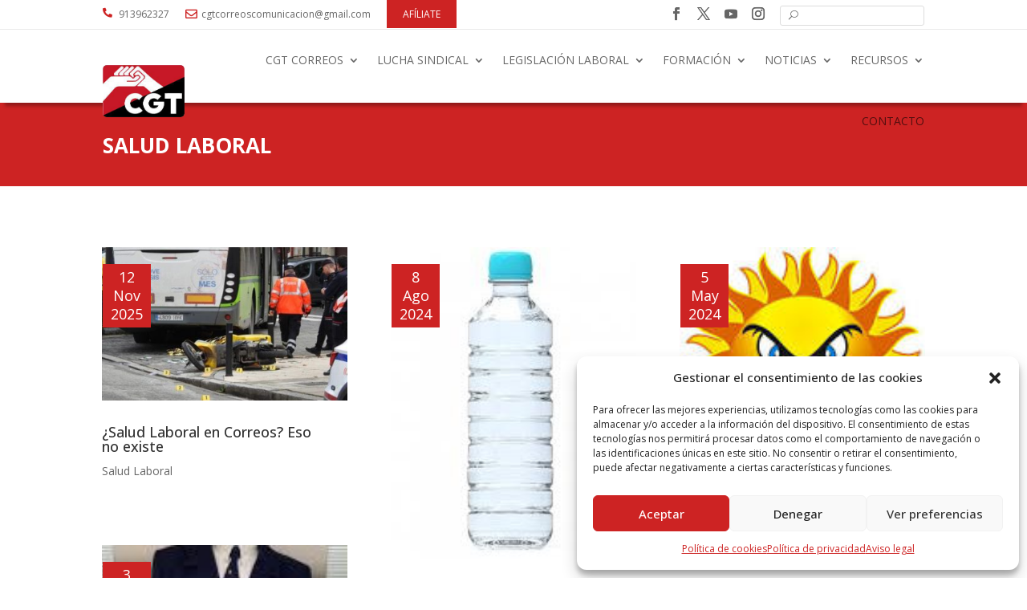

--- FILE ---
content_type: text/css
request_url: https://cgtcorreosfederal.es/wp-content/et-cache/4214/et-core-unified-4214.min.css?ver=1768720994
body_size: 14630
content:
body{font-weight:400}.sinenlace a[href="https://cgtcorreosfederal.es/cgt-correos/"],.sinenlace a[href="https://cgtcorreosfederal.es/legislacion-laboral/"],.sinenlace a[href="https://cgtcorreosfederal.es/lucha-sindical/"],.sinenlace a[href="https://cgtcorreosfederal.es/recursos/"],.sinenlace a[href="https://cgtcorreosfederal.es/formacion/"]{pointer-events:none;cursor:default}body.single-noticias .container{width:100%;max-width:1300px;height:auto;margin:0 auto}@media (min-width:981px){#main-content .container:before{display:none}}div.cuerpo_noticia{display:grid;grid-template-columns:20% 56% 20%;grid-column-gap:2%}.columna_central,.columna_izquierda{margin-right:2%}.columna_izquierda{padding-right:20px;border-right:1px solid #eaeaea}h3.tematica_primaria{text-transform:uppercase;font-size:30px;font-weight:300;margin-bottom:0}h1.titulo_noticia{max-width:1200px;margin:40px 0px 80px 0px;line-height:1.2;font-weight:900;text-align:center}div.cuerpo_noticia{width:100%;max-width:1300px;height:auto;float:left}div.archivos_adjuntos_noticia{margin-bottom:30px;background:#6fb52b14;padding:15px 25px}.listado_una_noticia{margin-top:40px;padding-bottom:10px;border-bottom:1px solid #eaeaea}div.etiquetas_noticia{padding-top:20px;font-size:0px!important;color:#3c3c3c}div.etiquetas_noticia a{font-size:14px!important;color:#666}div.etiquetas_noticia a:after{content:', ';font-size:14px!important;color:#6fb52b}div.etiquetas_noticia a:hover{text-decoration:underline}.listado_widget_noticia a:hover{text-decoration:underline}div.etiquetas_noticia a:last-child:after{display:none}div.fuente_noticia{margin-bottom:30px!important}div.fuente_noticia strong,div.etiquetas_noticia strong,div.tematicas_secundarias strong{display:block;font-size:16px!important;color:#3c3c3c}div.fuente_noticia a{font-style:italic;font-size:14px}div.metadatos_noticia{margin-bottom:30px}div.metadatos_noticia p{padding-bottom:0}div.tematicas_secundarias a{font-weight:300;width:auto;color:#6fb52b;font-size:14px;text-transform:uppercase}div.tematicas_secundarias a:after{content:', '}div.tematicas_secundarias a:last-child:after{display:none}.fecha_noticia{color:#FFFFFF;background-color:#cd2323;font-weight:400;font-size:18px;padding:20px;text-transform:uppercase}.categoria_noticia{margin-top:60px}.categoria_noticia .tema_noticia{font-weight:900}.mas_noticias{font-weight:600;text-transform:uppercase;color:#3c3c3c;line-height:26px}.tematicas_secundarias{font-weight:bold;color:#6fb52b}div.compartir_en_redes{margin-bottom:10px}a.enlace_a_fuente{color:#3c3c3c!important}div.archivos_adjuntos_noticia{width:100%}div.archivos_adjuntos_noticia a{display:block;font-size:16px;color:#000;line-height:1.1;margin-bottom:8px}div.archivos_adjuntos_noticia a i{color:#6fb52b!important;margin-right:5px}div.buscador_sidebar{margin-top:30px;padding-top:30px;border-top:1px solid #eaeaea;background-repeat:no-repeat}div.buscador_sidebar input[type="text"],div.buscador_sidebar select{border:2px solid #3c3c3c;border-radius:2px;padding:5px 13px;width:270px}div.buscador_sidebar select{background-image:url(https://www.economiasolidaria.org/wp-content/uploads/2020/06/flecha-1.png);background-repeat:no-repeat;background-position:right center;-webkit-appearance:none;-moz-appearance:none;-o-appearance:none;appearance:none;cursor:pointer}div.buscador_sidebar select::-ms-expand{display:none}div.buscador_sidebar input[type="submit"]{border-radius:0px 2px 2px 0;padding:5px 13px;width:70px;background-color:#6fb52b;color:#ffffff;cursor:pointer;border:none!important}div.buscador_sidebar input[type="submit"]:hover{opacity:0.8}div.descripcion_buscador{padding-top:20px;margin-top:20px;border-top:1px solid #eaeaea;width:100%;height:auto;float:left}div.descripcion_buscador a{font-size:21px;font-weight:300;color:#000;display:inline-block;width:100%;font-family:'Roboto',sans-serif!important;line-height:1.1}div.descripcion_buscador a img{display:inline-block;margin-top:20px;max-width:271px;float:left}div.descripcion_buscador a:hover,div.descripcion_buscador a span:hover{text-decoration:none!important}div.descripcion_buscador span{font-size:21px;display:inline-block;font-weight:bold;width:100%;float:left}.searchandfilter ul{width:100%}.searchandfilter li{padding-right:0px}div.noticia_individual figure img{width:100%;height:auto}figcaption{font-size:12px;font-weight:300;font-style:italic;padding-bottom:10px;margin-bottom:10px;border-bottom:1px solid #eaeaea;line-height:1.3}blockquote{border-color:#6fb52b;font-size:21px}a.saber_mas{font-size:21px;font-family:'Roboto',sans-serif;font-weight:300;color:#3c3c3c;display:block;padding-bottom:30px;border-bottom:1px solid #eaeaea;background:url(https://www.economiasolidaria.org/wp-content/uploads/2020/05/question_3.png);background-repeat:no-repeat;background-position:top left;background-size:100px;padding-top:75px;text-align:left;line-height:1.2}a.saber_mas strong{font-weight:900}div.widget_noticia_individual{margin-bottom:20px;border-bottom:1px solid #eaeaea;width:100%;height:auto}h4.widgettitle{color:#3c3c3c}div.widget_noticia_individual a{font-size:14px;color:#3c3c3c;display:inline-block;line-height:1.3}div.widget_noticia_individual a img{width:100%;height:auto;float:left;margin-right:0px;margin-top:20px;margin-bottom:20px}.mas_noticias_titulo{font-weight:900}div.texto_noticia ul,div.texto_evento_individual ul,div.texto_recurso ul{list-style-position:inside;padding-left:5px;padding-bottom:20px;list-style-image:url(https://www.economiasolidaria.org/wp-content/uploads/2020/09/lista.png)}div.texto_noticia ol,div.texto_evento_individual ol,div.texto_recurso ol{padding-left:5px;list-style:decimal outside!important}div.texto_noticia ul li,div.texto_evento_individual ul li,div.texto_recurso ul li,div.texto_noticia ol li,div.texto_evento_individual ol li,div.texto_recurso ol li{margin-bottom:5px}.banner_suscribete{padding:45px 45px 60px 45px;background-image:url(https://www.economiasolidaria.org/wp-content/uploads/2020/05/fondo_emma.jpg);background-repeat:no-repeat;background-size:cover;background-position:bottom right;float:left;margin-top:45px}.banner_suscribete strong,.banner_suscribete span,.banner_suscribete a{width:40%;display:block;float:none;margin-bottom:13px;font-size:21px;line-height:1.2}.banner_suscribete strong{font-size:36px;width:100%}.banner_suscribete a{font-size:18px}.banner_suscribete a{color:rgba(111,181,43,1);background-color:transparent;padding:0;font-size:32px;font-weight:bold;width:auto;display:inline-block}div.noticias_mas_leidas{width:100%;height:auto;float:left;margin-bottom:45px;display:grid;grid-template-columns:repeat(3,1fr);grid-column-gap:2%}div.banner_campaña_full{margin-bottom:45px}div.noticias_mas_leidas h1{margin-bottom:20px;grid-column:1 / 4}ul.wpp-list{display:grid;grid-template-columns:auto auto auto;grid-column-gap:30px}ul.wpp-list li a:first-child{width:100%;max-height:217px;display:block;float:left;overflow:hidden;margin-bottom:20px}ul.wpp-list li img{width:100%;height:auto}a.wpp-post-title{color:#3c3c3c;font-size:21px;font-weight:500;font-family:'Roboto',sans-serif;width:100%;height:auto;float:left;margin-bottom:10px;line-height:1.2}span.wpp-excerpt{font-size:15px;font-weight:300;line-height:1.4!important;display:inline-block}div.noticias_relacionadas{margin-bottom:0;float:left;margin-top:45px}div.noticias_relacionadas h3{font-size:42px;font-weight:300;color:#3c3c3c;margin-bottom:20px}div.noticias_relacionadas div.related-gallery{display:grid;grid-template-columns:32% 32% 32%;grid-column-gap:2%}div.noticias_relacionadas dl.gallery-item{width:100%!important;float:left!important;text-align:left!important}div.noticias_relacionadas dl.gallery-item dt.gallery-icon{width:100%;height:217px;overflow:hidden;background-image:url(https://www.economiasolidaria.org/wp-content/plugins/wordpress-popular-posts/assets/images/no_thumb.jpg);background-repeat:no-repeat;background-size:cover}div.noticias_relacionadas dl.gallery-item dt.gallery-icon a,div.noticias_relacionadas dl.gallery-item dt.gallery-icon img{width:100%;height:100%;object-fit:cover;border:none!important}div.noticias_relacionadas dl.gallery-item dt.gallery-icon img:before{display:none}#rpbt-related-gallery-1 img{border:none}div.noticias_relacionadas dl.gallery-item dd.gallery-caption a{width:100%!important;font-size:21px;color:#3c3c3c;font-family:'Roboto',sans-serif;font-weight:500;margin-top:20px;line-height:1.2}.custom-blog-module .et_pb_post{position:relative}.custom-blog-module .et_pb_post .post-meta .published{position:absolute;top:20px;left:0px;background-color:rgb(205,35,35);color:white;padding:5px 10px;font-size:18px}.et_pb_post .published{position:relative;text-align:center}.et_pb_post .published .day,.et_pb_post .published .month{font-size:18px}.wp-pagenavi{text-align:center}.anuncio-contacto{min-height:170px}@media (max-width:768px){.et_pb_column_2{width:100%}}@media (max-width:768px){.anuncio-contacto{min-height:0px}}.post-meta a[rel="tag"]:contains('Sin categoría'){display:none}.post-meta::before{content:none!important}.et_pb_text_inner a[href="https://cgtcorreosfederal.es/category/sin-categoria/"]{display:none}.provincia path,.provincia ellipse{stroke:black!important}header.et-l.et-l--header{position:fixed;width:100%;z-index:9999}div#et-main-area{top:128px;position:relative}.columna-menu-superior{display:flex;justify-content:space-between}.menu-superior{flex:1;margin:0 5px}@media (max-width:768px){.columna-menu-superior{display:block}.et_pb_column .et_pb_module{margin-bottom:10px}.menu-superior{flex:none;margin:5px 0}}ul#menu-menu-principal a:hover{color:#cd2323!important}.et_pb_module.icono-buscar input.et_pb_searchsubmit:hover,.widget_search input#searchsubmit:hover{border:1px solid red!important}.icono-buscar input.et_pb_s,.widget_search input#s{padding-left:35px!important;border:1px solid transparent!important;position:relative;padding-top:0px;height:100%!important}.icono-buscar .et_pb_searchform:before,.widget_search::before{content:'\55';position:absolute;font-family:'ETModules';z-index:1;left:5px;top:50%;transform:translateY(-50%);font-size:12px;padding:0px 5px}.post-tags{margin-left:-20px;text-decoration:none;color:blue}.post-tags a,.tags-noticia,.cat-noticia a{color:#666}.post-tags .tag{cursor:pointer}@media (max-width:1200px){.et_pb_menu .et_mobile_menu{top:100%;padding:5%;overflow-y:scroll;max-height:70vh}}@media only screen and (max-width:400px){.endos .columna-menu-superior{width:25%!important}}#main-content .container:before{background:none}#sidebar{display:none}#left-area{width:100%;padding-right:0%}@media (min-width:981px){.et_right_sidebar #left-area{float:left;padding-right:0%}}.mostrar-fecha{text-align:center;border:1px solid #ECEEF0;padding:10px;display:inline-block}.mes-arriba{font-size:20px;font-weight:bold;margin-bottom:5px}.dia-abajo{font-size:16px}.mi-blog-personalizado .et_pb_post{margin-bottom:0px;padding-bottom:0px}.ancla{scroll-margin-top:170px}.informacion_sindical{background-color:#f1f1f1;margin-top:60px;margin-bottom:60px;padding:3em;border-top-color:#cd2323;border-top-width:3px;border-top-style:solid}.h1_informacion_sindical{padding-bottom:60px}.informacion_sindical h2{padding-bottom:2em;line-height:1.5em}.boton_informacion_sindical{color:#ffffff;border-width:0px;border-color:#CD2323;background-color:#CD2323;padding:1em;margin:1em 0;font-size:20px;font-weight:500;border-radius:5px}.link_informacion_sindical{font-size:20px;font-weight:500;padding:1em;margin:1em 0}.informacion_sindical figure{padding-bottom:40px;padding-top:40px}@media screen and (max-width:410px){.informacion_sindical{margin-top:40px}.informacion_sindical h2{padding-bottom:1em;line-height:1.5em}.boton_informacion_sindical{padding:0.3em 1em}.boton_informacion_sindical .texto-documento{display:none}}.lwp-hide-mobile-menu.et_pb_menu .et_pb_menu__menu,.lwp-hide-mobile-menu.et_pb_fullwidth_menu .et_pb_menu__menu{display:flex!important}.lwp-hide-mobile-menu .et_mobile_nav_menu{display:none}.menu-pie-pagina li{width:100%}@media screen and (max-width:768px){.informacion_sindical{display:flex;flex-direction:column;align-items:flex-start;margin-top:60px;margin-bottom:0px;padding:1em}.informacion_sindical h2{font-size:18px}.boton_informacion_sindical,.link_informacion_sindical{width:70%;text-align:center;margin:auto;font-size:18px}}@media screen and (max-width:767px){.cuerpo_noticia{display:flex!important;flex-direction:column!important}.columna_izquierda{order:2;border-right:0}.columna_central{order:1}.columna_derecha{order:3}}.titulo-audiovisual{color:#ffffff;font-weight:700;width:80%;margin:auto;max-width:1200px;font-size:26px}.audiovisuales-grid{display:grid;grid-template-columns:50% 50%;max-width:1200px;padding-top:60px;margin:auto}@media screen and (max-width:767px){.audiovisuales-grid{grid-template-columns:100%;padding-top:0;padding:0px 40px}.audiovisuales-grid>:nth-child(2n-1){margin-right:0px!important}.audiovisuales-grid>:nth-child(2n){margin-left:0px!important}.audiovisual-title{font-size:16px!important}}.audiovisual-item{padding:20px 0px;display:flex;flex-direction:column}.audiovisuales-grid>:nth-child(2n-1){margin-right:20px}.audiovisuales-grid>:nth-child(2n){margin-left:20px}.audiovisual-title{padding-top:30px;font-size:18px}.custom-pagination{padding-bottom:6%}.entry-grid{display:grid;grid-template-columns:33.33% 33.33% 33.33%;max-width:1200px;margin:auto;gap:20px;padding-top:6%}@media screen and (max-width:767px){.entry-grid{grid-template-columns:100%;padding-top:0;padding:0px 40px}.page-banner{padding:35px 0px 35px 40px!important}}@media only screen and (min-width:768px) and (max-width:1024px){.entry-grid{padding-top:6%;grid-template-columns:50% 50%}}.entry-item{padding:10px}.entry-thumbnail{width:358px;height:223.75px;overflow:hidden}.entry-thumbnail a img{width:100%;height:auto;display:block}.custom-tag{position:absolute;top:20px;left:0px;background-color:rgb(205,35,35);color:white;padding:5px 10px;font-size:18px}.entry-thumbnail{position:relative}.custom-date-box{position:absolute;top:20px;left:0px;background-color:#CD2323;color:white;padding:5px 10px;display:flex;flex-direction:column;font-size:18px}.entry-categories a{color:#666}.custom-date-box span{display:block;text-align:center;margin-bottom:3px}@media screen and (max-width:768px){.custom-date-box{font-size:18px;padding:5px 10px}}@media (max-width:768px){.entry-thumbnail{width:331.6px;height:207.25px;overflow:hidden}}.entry-tags{margin-top:5px}.tag-link{text-decoration:none;position:relative;transition:all 0.3s ease;color:#666}.tag-link:hover{text-decoration:none}.tag-link::after{content:"";position:absolute;left:0;bottom:-3px;width:100%;height:1px;background-color:#666;transform:scaleX(0)}.tag-link:hover::after{transform:scaleX(1)}